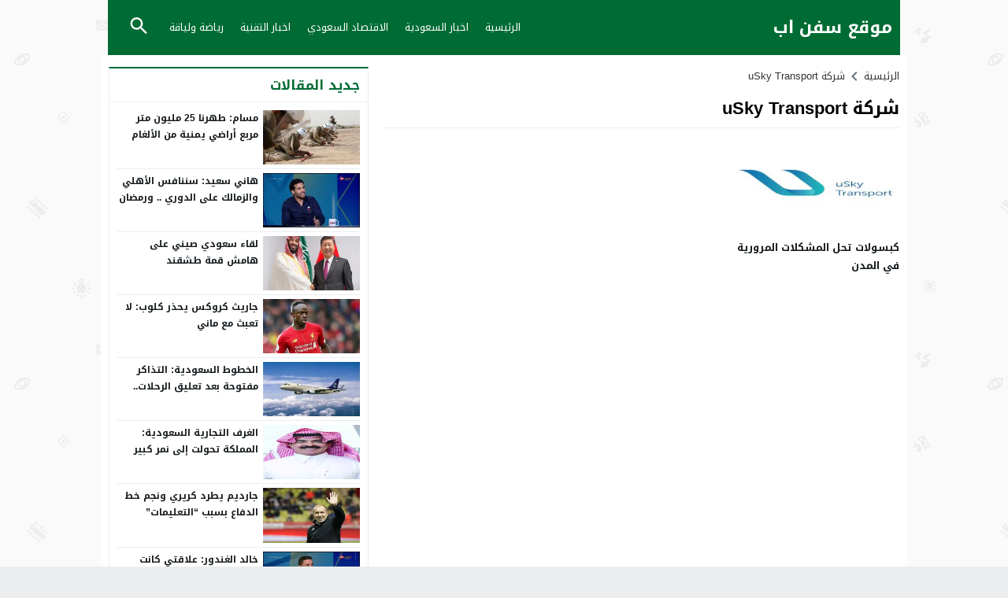

--- FILE ---
content_type: text/html; charset=UTF-8
request_url: https://7-up.net/tag/%D8%B4%D8%B1%D9%83%D8%A9-usky-transport/
body_size: 13877
content:
<!DOCTYPE html>
<html dir="rtl" lang="ar" class="w986">
<head>
<meta charset="UTF-8">
<meta name="viewport" content="width=device-width,initial-scale=1,shrink-to-fit=no"> 
<meta name="Content-Type" content="text/html; charset=utf-8"> 
<meta http-equiv="X-UA-Compatible" content="IE=edge"> 
<meta name='robots' content='index, follow, max-image-preview:large, max-snippet:-1, max-video-preview:-1'>
<link type="image/x-icon" href="https://7-up.net/wp-content/uploads/2020/12/elsaudicon.png" rel="shortcut icon"> 
<link rel='preconnect' href='https://www.google-analytics.com/' crossorigin='anonymous'>
<link rel='preconnect' href='https://www.googletagmanager.com/' crossorigin='anonymous'>

	<!-- This site is optimized with the Yoast SEO plugin v22.7 - https://yoast.com/wordpress/plugins/seo/ -->
	<title>شركة uSky Transport - موقع سفن اب</title>
	<link rel="canonical" href="https://7-up.net/tag/شركة-usky-transport/">
	<meta property="og:locale" content="ar_AR">
	<meta property="og:type" content="article">
	<meta property="og:title" content="شركة uSky Transport - موقع سفن اب">
	<meta property="og:url" content="https://7-up.net/tag/شركة-usky-transport/">
	<meta property="og:site_name" content="موقع سفن اب">
	<meta name="twitter:card" content="summary_large_image">
	<script type="application/ld+json" class="yoast-schema-graph">{"@context":"https://schema.org","@graph":[{"@type":"CollectionPage","@id":"https://7-up.net/tag/%d8%b4%d8%b1%d9%83%d8%a9-usky-transport/","url":"https://7-up.net/tag/%d8%b4%d8%b1%d9%83%d8%a9-usky-transport/","name":"شركة uSky Transport - موقع سفن اب","isPartOf":{"@id":"https://7-up.net/#website"},"primaryImageOfPage":{"@id":"https://7-up.net/tag/%d8%b4%d8%b1%d9%83%d8%a9-usky-transport/#primaryimage"},"image":{"@id":"https://7-up.net/tag/%d8%b4%d8%b1%d9%83%d8%a9-usky-transport/#primaryimage"},"thumbnailUrl":"https://7-up.net/wp-content/uploads/2021/07/a07ada_25e7e911aa414a91a42c6b920e8c3aa4_mv2.jpg","inLanguage":"ar"},{"@type":"ImageObject","inLanguage":"ar","@id":"https://7-up.net/tag/%d8%b4%d8%b1%d9%83%d8%a9-usky-transport/#primaryimage","url":"https://7-up.net/wp-content/uploads/2021/07/a07ada_25e7e911aa414a91a42c6b920e8c3aa4_mv2.jpg","contentUrl":"https://7-up.net/wp-content/uploads/2021/07/a07ada_25e7e911aa414a91a42c6b920e8c3aa4_mv2.jpg","width":907,"height":907},{"@type":"WebSite","@id":"https://7-up.net/#website","url":"https://7-up.net/","name":"موقع سفن اب","description":"موقع إخباري سعودي إلكتروني","potentialAction":[{"@type":"SearchAction","target":{"@type":"EntryPoint","urlTemplate":"https://7-up.net/?s={search_term_string}"},"query-input":"required name=search_term_string"}],"inLanguage":"ar"}]}</script>
	<!-- / Yoast SEO plugin. -->


<link rel="alternate" type="application/rss+xml" title="موقع سفن اب &laquo; الخلاصة" href="https://7-up.net/feed/">

<!-- Custom MetaTag -->
<meta name="google-site-verification" content="6AaMzGfuz3iC-zIjLNWapJj-u2QM9tih-IPZ2aN4sTQ">
<script async src="https://pagead2.googlesyndication.com/pagead/js/adsbygoogle.js?client=ca-pub-2474582744551207"
     crossorigin="anonymous"></script> 
<!-- / Custom MetaTag -->
<style id='global-styles-inline-css'>
body{--wp--preset--color--black: #000000;--wp--preset--color--cyan-bluish-gray: #abb8c3;--wp--preset--color--white: #ffffff;--wp--preset--color--pale-pink: #f78da7;--wp--preset--color--vivid-red: #cf2e2e;--wp--preset--color--luminous-vivid-orange: #ff6900;--wp--preset--color--luminous-vivid-amber: #fcb900;--wp--preset--color--light-green-cyan: #7bdcb5;--wp--preset--color--vivid-green-cyan: #00d084;--wp--preset--color--pale-cyan-blue: #8ed1fc;--wp--preset--color--vivid-cyan-blue: #0693e3;--wp--preset--color--vivid-purple: #9b51e0;--wp--preset--gradient--vivid-cyan-blue-to-vivid-purple: linear-gradient(135deg,rgba(6,147,227,1) 0%,rgb(155,81,224) 100%);--wp--preset--gradient--light-green-cyan-to-vivid-green-cyan: linear-gradient(135deg,rgb(122,220,180) 0%,rgb(0,208,130) 100%);--wp--preset--gradient--luminous-vivid-amber-to-luminous-vivid-orange: linear-gradient(135deg,rgba(252,185,0,1) 0%,rgba(255,105,0,1) 100%);--wp--preset--gradient--luminous-vivid-orange-to-vivid-red: linear-gradient(135deg,rgba(255,105,0,1) 0%,rgb(207,46,46) 100%);--wp--preset--gradient--very-light-gray-to-cyan-bluish-gray: linear-gradient(135deg,rgb(238,238,238) 0%,rgb(169,184,195) 100%);--wp--preset--gradient--cool-to-warm-spectrum: linear-gradient(135deg,rgb(74,234,220) 0%,rgb(151,120,209) 20%,rgb(207,42,186) 40%,rgb(238,44,130) 60%,rgb(251,105,98) 80%,rgb(254,248,76) 100%);--wp--preset--gradient--blush-light-purple: linear-gradient(135deg,rgb(255,206,236) 0%,rgb(152,150,240) 100%);--wp--preset--gradient--blush-bordeaux: linear-gradient(135deg,rgb(254,205,165) 0%,rgb(254,45,45) 50%,rgb(107,0,62) 100%);--wp--preset--gradient--luminous-dusk: linear-gradient(135deg,rgb(255,203,112) 0%,rgb(199,81,192) 50%,rgb(65,88,208) 100%);--wp--preset--gradient--pale-ocean: linear-gradient(135deg,rgb(255,245,203) 0%,rgb(182,227,212) 50%,rgb(51,167,181) 100%);--wp--preset--gradient--electric-grass: linear-gradient(135deg,rgb(202,248,128) 0%,rgb(113,206,126) 100%);--wp--preset--gradient--midnight: linear-gradient(135deg,rgb(2,3,129) 0%,rgb(40,116,252) 100%);--wp--preset--font-size--small: 13px;--wp--preset--font-size--medium: 20px;--wp--preset--font-size--large: 36px;--wp--preset--font-size--x-large: 42px;--wp--preset--spacing--20: 0.44rem;--wp--preset--spacing--30: 0.67rem;--wp--preset--spacing--40: 1rem;--wp--preset--spacing--50: 1.5rem;--wp--preset--spacing--60: 2.25rem;--wp--preset--spacing--70: 3.38rem;--wp--preset--spacing--80: 5.06rem;--wp--preset--shadow--natural: 6px 6px 9px rgba(0, 0, 0, 0.2);--wp--preset--shadow--deep: 12px 12px 50px rgba(0, 0, 0, 0.4);--wp--preset--shadow--sharp: 6px 6px 0px rgba(0, 0, 0, 0.2);--wp--preset--shadow--outlined: 6px 6px 0px -3px rgba(255, 255, 255, 1), 6px 6px rgba(0, 0, 0, 1);--wp--preset--shadow--crisp: 6px 6px 0px rgba(0, 0, 0, 1);}:where(.is-layout-flex){gap: 0.5em;}:where(.is-layout-grid){gap: 0.5em;}body .is-layout-flex{display: flex;}body .is-layout-flex{flex-wrap: wrap;align-items: center;}body .is-layout-flex > *{margin: 0;}body .is-layout-grid{display: grid;}body .is-layout-grid > *{margin: 0;}:where(.wp-block-columns.is-layout-flex){gap: 2em;}:where(.wp-block-columns.is-layout-grid){gap: 2em;}:where(.wp-block-post-template.is-layout-flex){gap: 1.25em;}:where(.wp-block-post-template.is-layout-grid){gap: 1.25em;}.has-black-color{color: var(--wp--preset--color--black) !important;}.has-cyan-bluish-gray-color{color: var(--wp--preset--color--cyan-bluish-gray) !important;}.has-white-color{color: var(--wp--preset--color--white) !important;}.has-pale-pink-color{color: var(--wp--preset--color--pale-pink) !important;}.has-vivid-red-color{color: var(--wp--preset--color--vivid-red) !important;}.has-luminous-vivid-orange-color{color: var(--wp--preset--color--luminous-vivid-orange) !important;}.has-luminous-vivid-amber-color{color: var(--wp--preset--color--luminous-vivid-amber) !important;}.has-light-green-cyan-color{color: var(--wp--preset--color--light-green-cyan) !important;}.has-vivid-green-cyan-color{color: var(--wp--preset--color--vivid-green-cyan) !important;}.has-pale-cyan-blue-color{color: var(--wp--preset--color--pale-cyan-blue) !important;}.has-vivid-cyan-blue-color{color: var(--wp--preset--color--vivid-cyan-blue) !important;}.has-vivid-purple-color{color: var(--wp--preset--color--vivid-purple) !important;}.has-black-background-color{background-color: var(--wp--preset--color--black) !important;}.has-cyan-bluish-gray-background-color{background-color: var(--wp--preset--color--cyan-bluish-gray) !important;}.has-white-background-color{background-color: var(--wp--preset--color--white) !important;}.has-pale-pink-background-color{background-color: var(--wp--preset--color--pale-pink) !important;}.has-vivid-red-background-color{background-color: var(--wp--preset--color--vivid-red) !important;}.has-luminous-vivid-orange-background-color{background-color: var(--wp--preset--color--luminous-vivid-orange) !important;}.has-luminous-vivid-amber-background-color{background-color: var(--wp--preset--color--luminous-vivid-amber) !important;}.has-light-green-cyan-background-color{background-color: var(--wp--preset--color--light-green-cyan) !important;}.has-vivid-green-cyan-background-color{background-color: var(--wp--preset--color--vivid-green-cyan) !important;}.has-pale-cyan-blue-background-color{background-color: var(--wp--preset--color--pale-cyan-blue) !important;}.has-vivid-cyan-blue-background-color{background-color: var(--wp--preset--color--vivid-cyan-blue) !important;}.has-vivid-purple-background-color{background-color: var(--wp--preset--color--vivid-purple) !important;}.has-black-border-color{border-color: var(--wp--preset--color--black) !important;}.has-cyan-bluish-gray-border-color{border-color: var(--wp--preset--color--cyan-bluish-gray) !important;}.has-white-border-color{border-color: var(--wp--preset--color--white) !important;}.has-pale-pink-border-color{border-color: var(--wp--preset--color--pale-pink) !important;}.has-vivid-red-border-color{border-color: var(--wp--preset--color--vivid-red) !important;}.has-luminous-vivid-orange-border-color{border-color: var(--wp--preset--color--luminous-vivid-orange) !important;}.has-luminous-vivid-amber-border-color{border-color: var(--wp--preset--color--luminous-vivid-amber) !important;}.has-light-green-cyan-border-color{border-color: var(--wp--preset--color--light-green-cyan) !important;}.has-vivid-green-cyan-border-color{border-color: var(--wp--preset--color--vivid-green-cyan) !important;}.has-pale-cyan-blue-border-color{border-color: var(--wp--preset--color--pale-cyan-blue) !important;}.has-vivid-cyan-blue-border-color{border-color: var(--wp--preset--color--vivid-cyan-blue) !important;}.has-vivid-purple-border-color{border-color: var(--wp--preset--color--vivid-purple) !important;}.has-vivid-cyan-blue-to-vivid-purple-gradient-background{background: var(--wp--preset--gradient--vivid-cyan-blue-to-vivid-purple) !important;}.has-light-green-cyan-to-vivid-green-cyan-gradient-background{background: var(--wp--preset--gradient--light-green-cyan-to-vivid-green-cyan) !important;}.has-luminous-vivid-amber-to-luminous-vivid-orange-gradient-background{background: var(--wp--preset--gradient--luminous-vivid-amber-to-luminous-vivid-orange) !important;}.has-luminous-vivid-orange-to-vivid-red-gradient-background{background: var(--wp--preset--gradient--luminous-vivid-orange-to-vivid-red) !important;}.has-very-light-gray-to-cyan-bluish-gray-gradient-background{background: var(--wp--preset--gradient--very-light-gray-to-cyan-bluish-gray) !important;}.has-cool-to-warm-spectrum-gradient-background{background: var(--wp--preset--gradient--cool-to-warm-spectrum) !important;}.has-blush-light-purple-gradient-background{background: var(--wp--preset--gradient--blush-light-purple) !important;}.has-blush-bordeaux-gradient-background{background: var(--wp--preset--gradient--blush-bordeaux) !important;}.has-luminous-dusk-gradient-background{background: var(--wp--preset--gradient--luminous-dusk) !important;}.has-pale-ocean-gradient-background{background: var(--wp--preset--gradient--pale-ocean) !important;}.has-electric-grass-gradient-background{background: var(--wp--preset--gradient--electric-grass) !important;}.has-midnight-gradient-background{background: var(--wp--preset--gradient--midnight) !important;}.has-small-font-size{font-size: var(--wp--preset--font-size--small) !important;}.has-medium-font-size{font-size: var(--wp--preset--font-size--medium) !important;}.has-large-font-size{font-size: var(--wp--preset--font-size--large) !important;}.has-x-large-font-size{font-size: var(--wp--preset--font-size--x-large) !important;}
.wp-block-navigation a:where(:not(.wp-element-button)){color: inherit;}
:where(.wp-block-post-template.is-layout-flex){gap: 1.25em;}:where(.wp-block-post-template.is-layout-grid){gap: 1.25em;}
:where(.wp-block-columns.is-layout-flex){gap: 2em;}:where(.wp-block-columns.is-layout-grid){gap: 2em;}
.wp-block-pullquote{font-size: 1.5em;line-height: 1.6;}
</style>
<link rel='stylesheet' id='style-css' href='https://7-up.net/wp-content/themes/lightmag/style.css' media='all'>
<link rel='stylesheet' id='menu-css' href='https://7-up.net/wp-content/themes/lightmag/assets/css/elements/header/basic-nojs.css' media='all'>
<link rel='stylesheet' id='archive-css' href='https://7-up.net/wp-content/themes/lightmag/assets/css/elements/archive.css' media='all'>
<link rel='stylesheet' id='widgets-mw-css' href='https://7-up.net/wp-content/themes/lightmag/assets/css/elements/widgets-mw.css' media='all'>
<link rel='stylesheet' id='widgets-wp-css' href='https://7-up.net/wp-content/themes/lightmag/assets/css/elements/widgets-wp.css' media='all'>
<link rel='stylesheet' id='footer-css' href='https://7-up.net/wp-content/themes/lightmag/assets/css/elements/footer.css' media='all'>
<link rel='stylesheet' id='typo-css' href='https://7-up.net/wp-content/themes/lightmag/assets/css/fonts/rtl/droid.css' media='all'>
<link rel='preload' as='style' onload="this.onload=null;this.rel='stylesheet'" href='https://fonts.googleapis.com/css?family=Droid+Arabic+Kufi:400%2C700&#038;subset=latin&#038;display=swap' crossorigin='anonymous'>
<noscript><link rel="stylesheet" href="https://fonts.googleapis.com/css?family=Droid+Arabic+Kufi:400%2C700&#038;subset=latin&#038;display=swap" media="all"></noscript><script src="https://7-up.net/wp-content/themes/lightmag/assets/js/jquery.min.js" id="jquery-js"></script>
<style>
			.skin8-background{background-color:#006c34}
			.skin8-border{border-bottom:2px solid #006c34}
			.skin8-border-top{border-top:2px solid #006c34}
			.skin8-color{color:#006c34}
			.skin8-color svg{fill:#006c34}
			.skin8-color a{color:#006c34!important;}
			.skin8-hover a:hover{color:#006c34!important}</style><style>
			a{color:#161B1E}
			a:hover{color:#006c34}
			.dark a{color:#fff}
			.dark a:hover{color:}
			/*
			 * Blog
			*/
			.recent .ps1 .category a,
			.recent .ps2 .category a,
			.recent .ps3 .category a,
			.recent .ps5 .category a,
			.recent .ps6 .category a,
			.recent .ps1 .category a:hover,
			.recent .ps2 .category a:hover,
			.recent .ps3 .category a:hover,
			.recent .ps5 .category a:hover,
			.recent .ps6 .category a:hover{
				color:#006c34;
			}
			.dark .recent .ps1 .category a,
			.dark .recent .ps2 .category a,
			.dark .recent .ps3 .category a,
			.dark .recent .ps5 .category a,
			.dark .recent .ps6 .category a,
			.dark .recent .ps1 .category a:hover,
			.dark .recent .ps2 .category a:hover,
			.dark .recent .ps3 .category a:hover,
			.dark .recent .ps5 .category a:hover,
			.dark .recent .ps6 .category a:hover {
				color:
			}
			/*
			 * Content Element
			*/
			.el-content a:not(.btn):not(.wp-block-file__button),
			.el-content a:hover:not(.btn):not(.wp-block-file__button),
			.tags a,
			.post-source a,
			.post-source,
			.post-source span,
			.comment-meta h3.comment-author a,
			.comment-subscription-form .subscribe-label{color:#006c34}
			.dark .el-content a:not(.btn):not(.wp-block-file__button),
			.dark .el-content a:hover:not(.btn):not(.wp-block-file__button),
			.dark .tags a,
			.dark .post-source a,
			.dark .post-source,
			.dark .post-source span,
			.dark .comment-meta h3.comment-author a,
			.dark .comment-subscription-form .subscribe-label{color:}.dark .wiki-cat-s1 ul li a:hover{color:!important}.search-form input.search-submit{
					background-color:#006c34;
					color:#fff;
				}.tagcloud a:hover {
					background-color:#006c34;
					border:1px solid #006c34;
					color:#fff
				}.menu-blog a{color:#fff}
				.wiki-header .menu-blog a {color:#222}
				.dark .wiki-header .menu-blog a {color:#fff}
				.menu-blog li.current_page_item,
				.menu-blog li.current-menu-item,
				.menu-blog li.current-post-ancestor,
				.menu-blog li.current-post-ancestor a:focus,
				.menu-blog li.current-post-ancestor a:active,
				.menu-blog li.sfHover a:focus,
				.menu-blog li:hover,
				.menu-blog li a:focus,
				.menu-blog li a:hover,
				.menu-blog li a:active{background-color:#005e3d;color:#fff}
				.menu-blog li li a,
				.menu-blog li li li a{color:#111}
				.menu-blog li li li:hover,
				.menu-blog li li li a:focus,
				.menu-blog li li li a:hover,
				.menu-blog li li li a:active,
				.menu-blog li li:hover,
				.menu-blog li li a:focus,
				.menu-blog li li a:hover,
				.menu-blog li li a:active{background-color:#f8f8f8!important;color:#111}
				.menu-blog li.sfHover.menu-item-has-children a,
				.menu-blog li.sfHover.menu-item-has-children,
				.menu-blog li li,
				.menu-blog li li li{background-color:#fff;color:#111}
				.dark .menu-blog li li li:hover,
				.dark .menu-blog li li li a:focus,
				.dark .menu-blog li li li a:hover,
				.dark .menu-blog li li li a:active,
				.dark .menu-blog li li:hover,
				.dark .menu-blog li li a:focus,
				.dark .menu-blog li li a:hover,
				.dark .menu-blog li li a:active{background-color:#1d2327!important;color:#fff}
				.dark .menu-blog li.sfHover.menu-item-has-children a,
				.dark .menu-blog li.sfHover.menu-item-has-children,
				.dark .menu-blog li li,
				.dark .menu-blog li li li{background-color:#161B1E;color:#fff}</style><style>.recentcomments a{display:inline !important;padding:0 !important;margin:0 !important;}</style><style>body{background-image:url("https://7-up.net/wp-content/themes/lightmag/assets/images/pattren/pattren8.png");background-color:#ebedef;background-repeat:repeat;background-position:0 0;}</style><style>.logo-margin{margin-top:10px;margin-bottom:10px}</style>	<style>
					.menu-category li.menu-item-home a,
		.menu-category li.menu-item-home a:hover{background-image:url("data:image/svg+xml,%3Csvg fill='%23ffffff' xmlns='http://www.w3.org/2000/svg' viewBox='0 0 26 26' width='24px' height='24px'%3E%3Cpath d='M 20 2.03125 C 19.449219 2.03125 19 2.480469 19 3.03125 L 19 7.8125 L 13.71875 2.53125 C 13.328125 2.140625 12.671875 2.140625 12.28125 2.53125 L 0.5625 14.28125 C 0.171875 14.671875 0.171875 15.296875 0.5625 15.6875 C 0.953125 16.078125 1.578125 16.078125 1.96875 15.6875 L 13 4.65625 L 24.0625 15.71875 C 24.257813 15.914063 24.523438 16.03125 24.78125 16.03125 C 25.039063 16.03125 25.273438 15.914063 25.46875 15.71875 C 25.859375 15.328125 25.859375 14.703125 25.46875 14.3125 L 22 10.84375 L 22 3.03125 C 22 2.480469 21.550781 2.03125 21 2.03125 Z M 13 6.5 L 2 17.5 L 2 23 C 2 24.65625 3.34375 26 5 26 L 21 26 C 22.65625 26 24 24.65625 24 23 L 24 17.5 Z M 11 16 L 15 16 C 15.550781 16 16 16.449219 16 17 L 16 23 C 16 23.550781 15.550781 24 15 24 L 11 24 C 10.449219 24 10 23.550781 10 23 L 10 17 C 10 16.449219 10.449219 16 11 16 Z'/%3E%3C/svg%3E")}
				
		
		.mega-category2,
	.menu-category2{border-top:1px solid #e9edf0;border-bottom:1px solid #e9edf0}
	.dark .mega-category2,
	.dark .menu-category2{border-color:#272F34}
		
		</style>
		<style>
				@media only screen and (max-width:986px){
			body{background:#fff!important}
			body.dark{background-color:#161B1E!important;color:#fff}
			.content-width,
			.content-width-full{padding:0 10px}
		}
			</style>
		<style>
	.dark .form-control{background-color:#161B1E;border:2px solid #384046;color:#fff}
	.dark .form-control::placeholder{color:#ccc}
	.dark hr {border-top:1px solid #2c3332}
	.dark .scrolltop{background-color:#f5f8f9!important}
	.dark .scrolltop svg{fill:#384046 !important}
	.widget-wrapper ul.tab_nav {background-color:#eee}
		.btn-color,
	.wpcf7-submit{
		color:#fff!important;
		border-color:#006c34!important;
		background-color:#006c34!important
	}
	.btn-color:hover,
	.btn-color:focus,
	.btn-color.focus,
	.btn-color:active,
	.btn-color.active,
	.wpcf7-submit:hover,
	.wpcf7-submit:focus,
	.wpcf7-submit.focus,
	.wpcf7-submit:active,
	.wpcf7-submit.active{
		color:#fff!important;
		border-color:#006c34!important;
		background-color:#006c34!important;
	}
			@keyframes slide-out {
			0% { transform: translateX(0%); }
			100% { transform: translateX(100%); }
		}
		@-webkit-keyframes slide-out {
			0% { -webkit-transform: translateX(0%); }
			100% { -webkit-transform: translateX(100%); }
		}
				body {
			overflow-x:hidden;
		}
			</style>
		<style>
	.mejs-controls{direction:ltr}
	.wp-playlist-light{width:100%;display:inline-block}
	.mejs-container .mejs-controls .mejs-horizontal-volume-slider .mejs-horizontal-volume-current,
	.mejs-container .mejs-controls .mejs-time-rail .mejs-time-current {background:#006c34}
	.mejs-container .mejs-controls .mejs-time-rail .mejs-time-loaded {background-color:rgba(0,108,52,0.075)}
	.wp-playlist-light .wp-playlist-playing {border-bottom-color:#006c34}
	.mejs-container .mejs-button > button{background-image:url("data:image/svg+xml,%3Csvg xmlns='http://www.w3.org/2000/svg' width='400' height='120' viewBox='0 0 400 120'%3E%3Cstyle%3E.st0%7Bfill:%23888888;width:16px;height:16px%7D .st1%7Bfill:none;stroke:%23888888;stroke-width:1.5;stroke-linecap:round;%7D .st2%7Bfill:none;stroke:%23888888;stroke-width:2;stroke-linecap:round;%7D .st3%7Bfill:none;stroke:%23888888;%7D .st4%7Bfill:%23231F20;%7D .st5%7Bopacity:0.75;fill:none;stroke:%23888888;stroke-width:5;enable-background:new;%7D .st6%7Bfill:none;stroke:%23888888;stroke-width:5;%7D .st7%7Bopacity:0.4;fill:%23888888;enable-background:new;%7D .st8%7Bopacity:0.6;fill:%23888888;enable-background:new;%7D .st9%7Bopacity:0.8;fill:%23888888;enable-background:new;%7D .st10%7Bopacity:0.9;fill:%23888888;enable-background:new;%7D .st11%7Bopacity:0.3;fill:%23888888;enable-background:new;%7D .st12%7Bopacity:0.5;fill:%23888888;enable-background:new;%7D .st13%7Bopacity:0.7;fill:%23888888;enable-background:new;%7D%3C/style%3E%3Cpath class='st0' d='M16.5 8.5c.3.1.4.5.2.8-.1.1-.1.2-.2.2l-11.4 7c-.5.3-.8.1-.8-.5V2c0-.5.4-.8.8-.5l11.4 7z'/%3E%3Cpath class='st0' d='M24 1h2.2c.6 0 1 .4 1 1v14c0 .6-.4 1-1 1H24c-.6 0-1-.4-1-1V2c0-.5.4-1 1-1zm9.8 0H36c.6 0 1 .4 1 1v14c0 .6-.4 1-1 1h-2.2c-.6 0-1-.4-1-1V2c0-.5.4-1 1-1z'/%3E%3Cpath class='st0' d='M81 1.4c0-.6.4-1 1-1h5.4c.6 0 .7.3.3.7l-6 6c-.4.4-.7.3-.7-.3V1.4zm0 15.8c0 .6.4 1 1 1h5.4c.6 0 .7-.3.3-.7l-6-6c-.4-.4-.7-.3-.7.3v5.4zM98.8 1.4c0-.6-.4-1-1-1h-5.4c-.6 0-.7.3-.3.7l6 6c.4.4.7.3.7-.3V1.4zm0 15.8c0 .6-.4 1-1 1h-5.4c-.6 0-.7-.3-.3-.7l6-6c.4-.4.7-.3.7.3v5.4z'/%3E%3Cpath class='st0' d='M112.7 5c0 .6.4 1 1 1h4.1c.6 0 .7-.3.3-.7L113.4.6c-.4-.4-.7-.3-.7.3V5zm-7.1 1c.6 0 1-.4 1-1V.9c0-.6-.3-.7-.7-.3l-4.7 4.7c-.4.4-.3.7.3.7h4.1zm1 7.1c0-.6-.4-1-1-1h-4.1c-.6 0-.7.3-.3.7l4.7 4.7c.4.4.7.3.7-.3v-4.1zm7.1-1c-.6 0-1 .4-1 1v4.1c0 .5.3.7.7.3l4.7-4.7c.4-.4.3-.7-.3-.7h-4.1z'/%3E%3Cpath class='st0' d='M67 5.8c-.5.4-1.2.6-1.8.6H62c-.6 0-1 .4-1 1v5.7c0 .6.4 1 1 1h4.2c.3.2.5.4.8.6l3.5 2.6c.4.3.8.1.8-.4V3.5c0-.5-.4-.7-.8-.4L67 5.8z'/%3E%3Cpath class='st1' d='M73.9 2.5s3.9-.8 3.9 7.7-3.9 7.8-3.9 7.8'/%3E%3Cpath class='st1' d='M72.6 6.4s2.6-.4 2.6 3.8-2.6 3.9-2.6 3.9'/%3E%3Cpath class='st0' d='M47 5.8c-.5.4-1.2.6-1.8.6H42c-.6 0-1 .4-1 1v5.7c0 .6.4 1 1 1h4.2c.3.2.5.4.8.6l3.5 2.6c.4.3.8.1.8-.4V3.5c0-.5-.4-.7-.8-.4L47 5.8z'/%3E%3Cpath class='st2' d='M52.8 7l5.4 5.4m-5.4 0L58.2 7'/%3E%3Cpath class='st3' d='M128.7 8.6c-6.2-4.2-6.5 7.8 0 3.9m6.5-3.9c-6.2-4.2-6.5 7.8 0 3.9'/%3E%3Cpath class='st0' d='M122.2 3.4h15.7v13.1h-15.7V3.4zM120.8 2v15.7h18.3V2h-18.3z'/%3E%3Cpath class='st0' d='M143.2 3h14c1.1 0 2 .9 2 2v10c0 1.1-.9 2-2 2h-14c-1.1 0-2-.9-2-2V5c0-1.1.9-2 2-2z'/%3E%3Cpath class='st4' d='M146.4 13.8c-.8 0-1.6-.4-2.1-1-1.1-1.4-1-3.4.1-4.8.5-.6 2-1.7 4.6.2l-.6.8c-1.4-1-2.6-1.1-3.3-.3-.8 1-.8 2.4-.1 3.5.7.9 1.9.8 3.4-.1l.5.9c-.7.5-1.6.7-2.5.8zm7.5 0c-.8 0-1.6-.4-2.1-1-1.1-1.4-1-3.4.1-4.8.5-.6 2-1.7 4.6.2l-.5.8c-1.4-1-2.6-1.1-3.3-.3-.8 1-.8 2.4-.1 3.5.7.9 1.9.8 3.4-.1l.5.9c-.8.5-1.7.7-2.6.8z'/%3E%3Cpath class='st0' d='M60.3 77c.6.2.8.8.6 1.4-.1.3-.3.5-.6.6L30 96.5c-1 .6-1.7.1-1.7-1v-35c0-1.1.8-1.5 1.7-1L60.3 77z'/%3E%3Cpath class='st5' d='M2.5 79c0-20.7 16.8-37.5 37.5-37.5S77.5 58.3 77.5 79 60.7 116.5 40 116.5 2.5 99.7 2.5 79z'/%3E%3Cpath class='st0' d='M140.3 77c.6.2.8.8.6 1.4-.1.3-.3.5-.6.6L110 96.5c-1 .6-1.7.1-1.7-1v-35c0-1.1.8-1.5 1.7-1L140.3 77z'/%3E%3Cpath class='st6' d='M82.5 79c0-20.7 16.8-37.5 37.5-37.5s37.5 16.8 37.5 37.5-16.8 37.5-37.5 37.5S82.5 99.7 82.5 79z'/%3E%3Ccircle class='st0' cx='201.9' cy='47.1' r='8.1'/%3E%3Ccircle class='st7' cx='233.9' cy='79' r='5'/%3E%3Ccircle class='st8' cx='201.9' cy='110.9' r='6'/%3E%3Ccircle class='st9' cx='170.1' cy='79' r='7'/%3E%3Ccircle class='st10' cx='178.2' cy='56.3' r='7.5'/%3E%3Ccircle class='st11' cx='226.3' cy='56.1' r='4.5'/%3E%3Ccircle class='st12' cx='225.8' cy='102.8' r='5.5'/%3E%3Ccircle class='st13' cx='178.2' cy='102.8' r='6.5'/%3E%3Cpath class='st0' d='M178 9.4c0 .4-.4.7-.9.7-.1 0-.2 0-.2-.1L172 8.2c-.5-.2-.6-.6-.1-.8l6.2-3.6c.5-.3.8-.1.7.5l-.8 5.1z'/%3E%3Cpath class='st0' d='M169.4 15.9c-1 0-2-.2-2.9-.7-2-1-3.2-3-3.2-5.2.1-3.4 2.9-6 6.3-6 2.5.1 4.8 1.7 5.6 4.1l.1-.1 2.1 1.1c-.6-4.4-4.7-7.5-9.1-6.9-3.9.6-6.9 3.9-7 7.9 0 2.9 1.7 5.6 4.3 7 1.2.6 2.5.9 3.8 1 2.6 0 5-1.2 6.6-3.3l-1.8-.9c-1.2 1.2-3 2-4.8 2z'/%3E%3Cpath class='st0' d='M183.4 3.2c.8 0 1.5.7 1.5 1.5s-.7 1.5-1.5 1.5-1.5-.7-1.5-1.5c0-.9.7-1.5 1.5-1.5zm5.1 0h8.5c.9 0 1.5.7 1.5 1.5s-.7 1.5-1.5 1.5h-8.5c-.9 0-1.5-.7-1.5-1.5-.1-.9.6-1.5 1.5-1.5zm-5.1 5c.8 0 1.5.7 1.5 1.5s-.7 1.5-1.5 1.5-1.5-.7-1.5-1.5c0-.9.7-1.5 1.5-1.5zm5.1 0h8.5c.9 0 1.5.7 1.5 1.5s-.7 1.5-1.5 1.5h-8.5c-.9 0-1.5-.7-1.5-1.5-.1-.9.6-1.5 1.5-1.5zm-5.1 5c.8 0 1.5.7 1.5 1.5s-.7 1.5-1.5 1.5-1.5-.7-1.5-1.5c0-.9.7-1.5 1.5-1.5zm5.1 0h8.5c.9 0 1.5.7 1.5 1.5s-.7 1.5-1.5 1.5h-8.5c-.9 0-1.5-.7-1.5-1.5-.1-.9.6-1.5 1.5-1.5z'/%3E%3C/svg%3E");}
	</style>
	<style></style><style>	.post-load a,
	.infinitereadmore{background-color:#006c34;}
	.post-load a:hover,
	.infinitereadmore:hover{background-color:rgba(0,108,52,0.9);}
	.pagination span.current,
	.page-numbers li span.current{border:2px solid rgba(0,108,52,0.8) !important;color:#006c34 !important}
	.pagination a:hover{border:2px solid #006c34 !important;color:#006c34 !important}
	.dark .page-numbers li span.current,
	.dark .pagination span.current{border-color:#eee!important;color:#eee!important}
	.dark .pagination a:hover{border-color:#eee!important;color:#eee!important}
	</style>	<style>
				.widget-head-style4{border-bottom:1px solid #ebedef;border-right:1px solid #ebedef;border-left:1px solid #ebedef;}
		.widget-head-style4 .w-heading{text-indent:10px}
		.widget-body{padding:10px;border-right:1px solid #ebedef;border-left:1px solid #ebedef;border-bottom:1px solid #ebedef}
		.widget-content{padding:10px;border-right:1px solid #ebedef;border-left:1px solid #ebedef;border-bottom:1px solid #ebedef}
		.dark .widget-head-style4{border-color:#2A3238}
		.dark .widget-body{border-color:#2A3238}
		.dark .widget-content{border-color:#2A3238}
			</style>
		<style>
						.header-blog {max-width:1006px;margin:0 auto}
						
				.header-bg-colored .today{text-indent:10px}
				
		.header-bg-colored .topnav-wrap{background-color:#006c34}
		.header-bg-colored .brand-wrap{background-color:}
		
			</style>
			<!-- Global site tag (gtag.js) - Google Analytics -->
		<script async data-cfasync="false" src="https://www.googletagmanager.com/gtag/js?id=UA-47478812-1"></script>
		<script>
		  window.dataLayer = window.dataLayer || [];
		  function gtag(){dataLayer.push(arguments);}
		  gtag('js', new Date());
		  gtag('config', 'UA-47478812-1');
		  		</script>
		<!-- // Global site tag (gtag.js) - Google Analytics -->
		</head>
<body class="rtl archive tag tag--usky-transport tag-587 wp-embed-responsive container-color ed-tinymce  typo-droid header-bg-regular">
	
	<div id="panel">

			<div class="header-blog skin8-background"><div class="header-blog-wrap"><div class="header-blog-flex"><button class="btn-mobile-ht menu-toggle mobile-menu-toggle btn-nav-menu" aria-label="Toggle Navigation"><svg viewBox="0 0 24 24"><path d="M3,6H21V8H3V6M3,11H21V13H3V11M3,16H21V18H3V16Z"></path></svg></button><a class="header-text nav-logo" href="https://7-up.net/">
						موقع سفن اب											</a><button class="btn-mobile-ht mobile-menu-toggle btn-nav-search bsd" aria-label="Toggle Saerch"><svg viewBox="0 0 24 24"><path d="M9.5,3A6.5,6.5 0 0,1 16,9.5C16,11.11 15.41,12.59 14.44,13.73L14.71,14H15.5L20.5,19L19,20.5L14,15.5V14.71L13.73,14.44C12.59,15.41 11.11,16 9.5,16A6.5,6.5 0 0,1 3,9.5A6.5,6.5 0 0,1 9.5,3M9.5,5C7,5 5,7 5,9.5C5,12 7,14 9.5,14C12,14 14,12 14,9.5C14,7 12,5 9.5,5Z"></path></svg></button><button class="btn-mobile-ht menu-toggle mobile-menu-toggle btn-nav-search bsm" aria-label="Toggle Navigation"><svg viewBox="0 0 24 24"><path d="M9.5,3A6.5,6.5 0 0,1 16,9.5C16,11.11 15.41,12.59 14.44,13.73L14.71,14H15.5L20.5,19L19,20.5L14,15.5V14.71L13.73,14.44C12.59,15.41 11.11,16 9.5,16A6.5,6.5 0 0,1 3,9.5A6.5,6.5 0 0,1 9.5,3M9.5,5C7,5 5,7 5,9.5C5,12 7,14 9.5,14C12,14 14,12 14,9.5C14,7 12,5 9.5,5Z"></path></svg></button><div class="nav-desktop"><ul id="menu-blog" class="menu-blog"><li id="menu-item-5" class="menu-item menu-item-type-custom menu-item-object-custom menu-item-home menu-item-5"><a title="الرئيسية" href="https://7-up.net/">الرئيسية</a></li><li id="menu-item-6" class="menu-item menu-item-type-taxonomy menu-item-object-category menu-item-6"><a title="اخبار السعودية" href="https://7-up.net/ksa/">اخبار السعودية</a></li><li id="menu-item-7" class="menu-item menu-item-type-taxonomy menu-item-object-category menu-item-7"><a title="الاقتصاد السعودي" href="https://7-up.net/economy/">الاقتصاد السعودي</a></li><li id="menu-item-207" class="menu-item menu-item-type-taxonomy menu-item-object-category menu-item-207"><a title="اخبار التقنية" href="https://7-up.net/tech/">اخبار التقنية</a></li><li id="menu-item-8" class="menu-item menu-item-type-taxonomy menu-item-object-category menu-item-8"><a title="رياضة ولياقة" href="https://7-up.net/sports/">رياضة ولياقة</a></li></ul></div><div class="search-menu-wrap"><form method="get" action="https://7-up.net/"><input type="text" name="s" class="stext" value="" aria-label="بحث..." placeholder="بحث..."><button type="submit" class="button"></button></form></div><script>
				jQuery(document).ready(function($) {
					$(".search-menu-wrap").hide();
					$(function() {
						$(".search-menu-wrap").hide().click(function(e) {
							e.stopPropagation()
						});
						$(".bsd").click(function(e) {
							$(".search-menu-wrap").show();
							e.stopPropagation()
						});
						$(document).click(function() {
							$(".search-menu-wrap").fadeOut()
						})
					})
				});
				</script></div></div></div>
	<div class="container container-white"><div id="header" class="naa clearfix"></div></div>		
		<!-- Container -->
		<div class="container container-white">
			
			
			<div class="naa clearfix">
							</div>

			<div id="main" class="main-grid-css">
	
		
	<div id="content">

		<div class="post-713 post type-post status-publish format-standard has-post-thumbnail category-tech tag-usky-transport tag-240 tag--usky-transport tag-590 tag-589 clearfix archive-typography content-width">
		
				
		<ol class="breadcrumbs" itemscope itemtype='http://schema.org/BreadcrumbList'><li itemprop="itemListElement" itemscope itemtype="http://schema.org/ListItem" class="trail-item trail-begin"><a href="https://7-up.net/" rel="home" itemprop="item"><span itemprop='name'>الرئيسية</span></a><meta itemprop="position" content="1"></li><li class="separator"><svg viewBox="0 0 24 24" style="width:24px;height:24px;"><path d="M15.41,16.58L10.83,12L15.41,7.41L14,6L8,12L14,18L15.41,16.58Z"/></svg></li><li >شركة uSky Transport</li></ol><h1 class="title">شركة uSky Transport</h1><ul class="content-category"><li class="sixth"><div class="thumbnail"><a href="https://7-up.net/tech/%d9%83%d8%a8%d8%b3%d9%88%d9%84%d8%a7%d8%aa-%d8%aa%d8%ad%d9%84-%d8%a7%d9%84%d9%85%d8%b4%d9%83%d9%84%d8%a7%d8%aa-%d8%a7%d9%84%d9%85%d8%b1%d9%88%d8%b1%d9%8a%d8%a9-%d9%81%d9%8a-%d8%a7%d9%84%d9%85%d8%af/"><picture><source srcset="data:image/svg+xml,%3Csvg%20xmlns=%22http://www.w3.org/2000/svg%22%20viewBox=%220%200%20%20%22%3E%3C/svg%3E" data-srcset="/wp-content/uploads/cache/a07ada_25e7e911aa414a91a42c6b920e8c3aa4_mv2-70rp5nim5bbattv2753meipqeszz6gfhv0q63zxj0kb.jpg" media="(min-width:987px)"><source srcset="data:image/svg+xml,%3Csvg%20xmlns=%22http://www.w3.org/2000/svg%22%20viewBox=%220%200%20%20%22%3E%3C/svg%3E" data-srcset="/wp-content/uploads/cache/a07ada_25e7e911aa414a91a42c6b920e8c3aa4_mv2-70rp5nim5bbattv2753meipqeszz6gfhv0q63zxj0kb.jpg" media="(min-width:768px)"><source srcset="data:image/svg+xml,%3Csvg%20xmlns=%22http://www.w3.org/2000/svg%22%20viewBox=%220%200%20%20%22%3E%3C/svg%3E" data-srcset="/wp-content/uploads/cache/a07ada_25e7e911aa414a91a42c6b920e8c3aa4_mv2-70rp5nimjxkp2rmspkgvnipip92kvqvsc44nf9dbtwr.jpg" media="(min-width:560px)"><img class="img-responsive lazyload" src="data:image/svg+xml,%3Csvg%20xmlns=%22http://www.w3.org/2000/svg%22%20viewBox=%220%200%20%20%22%3E%3C/svg%3E" data-src="/wp-content/uploads/cache/a07ada_25e7e911aa414a91a42c6b920e8c3aa4_mv2-70rp5nim5bbattv2753meipqeszz6gfhv0q63zxj0kb.jpg" alt="كبسولات تحل المشكلات المرورية في المدن" width="320" height="180"></picture></a></div><h2 class="entry-title clamp2line"><a href="https://7-up.net/tech/%d9%83%d8%a8%d8%b3%d9%88%d9%84%d8%a7%d8%aa-%d8%aa%d8%ad%d9%84-%d8%a7%d9%84%d9%85%d8%b4%d9%83%d9%84%d8%a7%d8%aa-%d8%a7%d9%84%d9%85%d8%b1%d9%88%d8%b1%d9%8a%d8%a9-%d9%81%d9%8a-%d8%a7%d9%84%d9%85%d8%af/">
						كبسولات تحل المشكلات المرورية في المدن					</a></h2></li></ul>
	
	
		</div>
		
	</div>
	<div class="sidebar ">		<div class="widget-wrapper naa"><div class="widget-head widget-head-style4 skin8-border-top" ><div class="w-heading"><span class="skin8-color">جديد المقالات</span></div></div><ul class="widget-body skin8-hover"><li class="first"><div class="thumbnail"><a href="https://7-up.net/ksa/%d9%85%d8%b3%d8%a7%d9%85-%d8%b7%d9%87%d8%b1%d9%86%d8%a7-25-%d9%85%d9%84%d9%8a%d9%88%d9%86-%d9%85%d8%aa%d8%b1-%d9%85%d8%b1%d8%a8%d8%b9-%d8%a3%d8%b1%d8%a7%d8%b6%d9%8a-%d9%8a%d9%85%d9%86%d9%8a%d8%a9/"><picture><source srcset="data:image/svg+xml,%3Csvg%20xmlns=%22http://www.w3.org/2000/svg%22%20viewBox=%220%200%20%20%22%3E%3C/svg%3E" data-srcset="/wp-content/uploads/cache/image-4-70zxknozjsr3lhqz7271f08uw7h4hj0o83ps0fyhg33.jpg" media="(min-width:987px)"><source srcset="data:image/svg+xml,%3Csvg%20xmlns=%22http://www.w3.org/2000/svg%22%20viewBox=%220%200%20%20%22%3E%3C/svg%3E" data-srcset="/wp-content/uploads/cache/image-4-70zxknozjsr3lhqz7271f08uw7h4hj0o83ps0fyhg33.jpg" media="(min-width:768px)"><source srcset="data:image/svg+xml,%3Csvg%20xmlns=%22http://www.w3.org/2000/svg%22%20viewBox=%220%200%20%20%22%3E%3C/svg%3E" data-srcset="/wp-content/uploads/cache/image-4-70zxknozurg5a72s2vpzcr8p41j2rhuw2x9mzw1c23f.jpg" media="(min-width:560px)"><img class="img-responsive lazyload" src="data:image/svg+xml,%3Csvg%20xmlns=%22http://www.w3.org/2000/svg%22%20viewBox=%220%200%20%20%22%3E%3C/svg%3E" data-src="/wp-content/uploads/cache/image-4-70zxknozurg5a72s2vpzcr8p41j2rhuw2x9mzw1c23f.jpg" alt="مسام: طهرنا 25 مليون متر مربع أراضي يمنية من الألغام" width="320" height="180"></picture></a></div><h2 class="clamp2line"><a href="https://7-up.net/ksa/%d9%85%d8%b3%d8%a7%d9%85-%d8%b7%d9%87%d8%b1%d9%86%d8%a7-25-%d9%85%d9%84%d9%8a%d9%88%d9%86-%d9%85%d8%aa%d8%b1-%d9%85%d8%b1%d8%a8%d8%b9-%d8%a3%d8%b1%d8%a7%d8%b6%d9%8a-%d9%8a%d9%85%d9%86%d9%8a%d8%a9/">
				مسام: طهرنا 25 مليون متر مربع أراضي يمنية من الألغام			</a></h2></li><li class="first"><div class="thumbnail"><a href="https://7-up.net/sports/%d9%87%d8%a7%d9%86%d9%8a-%d8%b3%d8%b9%d9%8a%d8%af%d8%b3%d9%86%d9%86%d8%a7%d9%81%d8%b3-%d8%a7%d9%84%d8%a3%d9%87%d9%84%d9%8a-%d9%88%d8%a7%d9%84%d8%b2%d9%85%d8%a7%d9%84%d9%83-%d8%b9%d9%84%d9%89-%d8%a7/"><picture><source srcset="data:image/svg+xml,%3Csvg%20xmlns=%22http://www.w3.org/2000/svg%22%20viewBox=%220%200%20%20%22%3E%3C/svg%3E" data-srcset="/wp-content/uploads/cache/هاني-سعيد-6y2eqp86dg32yoj9e4j83afqgbtgluao1q643nwek6n.jpg" media="(min-width:987px)"><source srcset="data:image/svg+xml,%3Csvg%20xmlns=%22http://www.w3.org/2000/svg%22%20viewBox=%220%200%20%20%22%3E%3C/svg%3E" data-srcset="/wp-content/uploads/cache/هاني-سعيد-6y2eqp86dg32yoj9e4j83afqgbtgluao1q643nwek6n.jpg" media="(min-width:768px)"><source srcset="data:image/svg+xml,%3Csvg%20xmlns=%22http://www.w3.org/2000/svg%22%20viewBox=%220%200%20%20%22%3E%3C/svg%3E" data-srcset="/wp-content/uploads/cache/هاني-سعيد-6y2eqp86oes4ndv29y2611fko5vevt4vwjpz33z966z.jpg" media="(min-width:560px)"><img class="img-responsive lazyload" src="data:image/svg+xml,%3Csvg%20xmlns=%22http://www.w3.org/2000/svg%22%20viewBox=%220%200%20%20%22%3E%3C/svg%3E" data-src="/wp-content/uploads/cache/هاني-سعيد-6y2eqp86oes4ndv29y2611fko5vevt4vwjpz33z966z.jpg" alt="هاني سعيد" width="320" height="180"></picture></a></div><h2 class="clamp2line"><a href="https://7-up.net/sports/%d9%87%d8%a7%d9%86%d9%8a-%d8%b3%d8%b9%d9%8a%d8%af%d8%b3%d9%86%d9%86%d8%a7%d9%81%d8%b3-%d8%a7%d9%84%d8%a3%d9%87%d9%84%d9%8a-%d9%88%d8%a7%d9%84%d8%b2%d9%85%d8%a7%d9%84%d9%83-%d8%b9%d9%84%d9%89-%d8%a7/">
				هاني سعيد: سننافس الأهلي والزمالك على الدوري .. ورمضان صبحي بياخد الانتقاد على صدره			</a></h2></li><li class="first"><div class="thumbnail"><a href="https://7-up.net/ksa/%d9%84%d9%82%d8%a7%d8%a1-%d8%b3%d8%b9%d9%88%d8%af%d9%8a-%d8%b5%d9%8a%d9%86%d9%8a-%d8%b9%d9%84%d9%89-%d9%87%d8%a7%d9%85%d8%b4-%d9%82%d9%85%d8%a9-%d8%b7%d8%b4%d9%82%d9%86%d8%af/"><picture><source srcset="data:image/svg+xml,%3Csvg%20xmlns=%22http://www.w3.org/2000/svg%22%20viewBox=%220%200%20%20%22%3E%3C/svg%3E" data-srcset="/wp-content/uploads/cache/العهد-يلتقي-الرئيس-الصيني-على-هامش-قمة-مجموعة-العشرين-e1543602459623-1052x526-1-70u24vdyno4hdnekkjojbrbpizw1u4766lbqvdt1z8v.jpg" media="(min-width:987px)"><source srcset="data:image/svg+xml,%3Csvg%20xmlns=%22http://www.w3.org/2000/svg%22%20viewBox=%220%200%20%20%22%3E%3C/svg%3E" data-srcset="/wp-content/uploads/cache/العهد-يلتقي-الرئيس-الصيني-على-هامش-قمة-مجموعة-العشرين-e1543602459623-1052x526-1-70u24vdyno4hdnekkjojbrbpizw1u4766lbqvdt1z8v.jpg" media="(min-width:768px)"><source srcset="data:image/svg+xml,%3Csvg%20xmlns=%22http://www.w3.org/2000/svg%22%20viewBox=%220%200%20%20%22%3E%3C/svg%3E" data-srcset="/wp-content/uploads/cache/العهد-يلتقي-الرئيس-الصيني-على-هامش-قمة-مجموعة-العشرين-e1543602459623-1052x526-1-70u24vdyymtj2cqdgd7h9ibjqty0431e1evlutvwl97.jpg" media="(min-width:560px)"><img class="img-responsive lazyload" src="data:image/svg+xml,%3Csvg%20xmlns=%22http://www.w3.org/2000/svg%22%20viewBox=%220%200%20%20%22%3E%3C/svg%3E" data-src="/wp-content/uploads/cache/العهد-يلتقي-الرئيس-الصيني-على-هامش-قمة-مجموعة-العشرين-e1543602459623-1052x526-1-70u24vdyymtj2cqdgd7h9ibjqty0431e1evlutvwl97.jpg" alt="لقاء سعودي صيني على هامش قمة طشقند" width="320" height="180"></picture></a></div><h2 class="clamp2line"><a href="https://7-up.net/ksa/%d9%84%d9%82%d8%a7%d8%a1-%d8%b3%d8%b9%d9%88%d8%af%d9%8a-%d8%b5%d9%8a%d9%86%d9%8a-%d8%b9%d9%84%d9%89-%d9%87%d8%a7%d9%85%d8%b4-%d9%82%d9%85%d8%a9-%d8%b7%d8%b4%d9%82%d9%86%d8%af/">
				لقاء سعودي صيني على هامش قمة طشقند			</a></h2></li><li class="first"><div class="thumbnail"><a href="https://7-up.net/sports/%d8%ac%d8%a7%d8%b1%d9%8a%d8%ab-%d9%83%d8%b1%d9%88%d9%83%d8%b3-%d9%8a%d8%ad%d8%b0%d8%b1-%d9%83%d9%84%d9%88%d8%a8-%d9%84%d8%a7-%d8%aa%d8%b9%d8%a8%d8%ab-%d9%85%d8%b9-%d9%85%d8%a7%d9%86%d9%8a/"><picture><source srcset="data:image/svg+xml,%3Csvg%20xmlns=%22http://www.w3.org/2000/svg%22%20viewBox=%220%200%20%20%22%3E%3C/svg%3E" data-srcset="/wp-content/uploads/cache/ماني-6y2jg1nqnqwmzkvup8r0k50ulwsx7ef2xwphvh55vvz.jpg" media="(min-width:987px)"><source srcset="data:image/svg+xml,%3Csvg%20xmlns=%22http://www.w3.org/2000/svg%22%20viewBox=%220%200%20%20%22%3E%3C/svg%3E" data-srcset="/wp-content/uploads/cache/ماني-6y2jg1nqnqwmzkvup8r0k50ulwsx7ef2xwphvh55vvz.jpg" media="(min-width:768px)"><source srcset="data:image/svg+xml,%3Csvg%20xmlns=%22http://www.w3.org/2000/svg%22%20viewBox=%220%200%20%20%22%3E%3C/svg%3E" data-srcset="/wp-content/uploads/cache/ماني-6y2jg1nqyplooa7nl29yhw0otquvhd9asq9cux80hwb.jpg" media="(min-width:560px)"><img class="img-responsive lazyload" src="data:image/svg+xml,%3Csvg%20xmlns=%22http://www.w3.org/2000/svg%22%20viewBox=%220%200%20%20%22%3E%3C/svg%3E" data-src="/wp-content/uploads/cache/ماني-6y2jg1nqyplooa7nl29yhw0otquvhd9asq9cux80hwb.jpg" alt="ماني" width="320" height="180"></picture></a></div><h2 class="clamp2line"><a href="https://7-up.net/sports/%d8%ac%d8%a7%d8%b1%d9%8a%d8%ab-%d9%83%d8%b1%d9%88%d9%83%d8%b3-%d9%8a%d8%ad%d8%b0%d8%b1-%d9%83%d9%84%d9%88%d8%a8-%d9%84%d8%a7-%d8%aa%d8%b9%d8%a8%d8%ab-%d9%85%d8%b9-%d9%85%d8%a7%d9%86%d9%8a/">
				جاريث كروكس يحذر كلوب: لا تعبث مع ماني			</a></h2></li><li class="first"><div class="thumbnail"><a href="https://7-up.net/economy/%d8%a7%d9%84%d8%ae%d8%b7%d9%88%d8%b7-%d8%a7%d9%84%d8%b3%d8%b9%d9%88%d8%af%d9%8a%d8%a9-%d8%a7%d9%84%d8%aa%d8%b0%d8%a7%d9%83%d8%b1-%d9%85%d9%81%d8%aa%d9%88%d8%ad%d8%a9-%d8%a8%d8%b9%d8%af-%d8%aa%d8%b9/"><picture><source srcset="data:image/svg+xml,%3Csvg%20xmlns=%22http://www.w3.org/2000/svg%22%20viewBox=%220%200%20%20%22%3E%3C/svg%3E" data-srcset="/wp-content/uploads/cache/الطيران-6y3xh6jfgniwydmuu1ksmvniqc8h61avqp9nnlkxzfz.jpg" media="(min-width:987px)"><source srcset="data:image/svg+xml,%3Csvg%20xmlns=%22http://www.w3.org/2000/svg%22%20viewBox=%220%200%20%20%22%3E%3C/svg%3E" data-srcset="/wp-content/uploads/cache/الطيران-6y3xh6jfgniwydmuu1ksmvniqc8h61avqp9nnlkxzfz.jpg" media="(min-width:768px)"><source srcset="data:image/svg+xml,%3Csvg%20xmlns=%22http://www.w3.org/2000/svg%22%20viewBox=%220%200%20%20%22%3E%3C/svg%3E" data-srcset="/wp-content/uploads/cache/الطيران-6y3xh6jfrm7yn2ynpv3qkmncy6afg053litin1nslgb.jpg" media="(min-width:560px)"><img class="img-responsive lazyload" src="data:image/svg+xml,%3Csvg%20xmlns=%22http://www.w3.org/2000/svg%22%20viewBox=%220%200%20%20%22%3E%3C/svg%3E" data-src="/wp-content/uploads/cache/الطيران-6y3xh6jfrm7yn2ynpv3qkmncy6afg053litin1nslgb.jpg" alt="الطيران" width="320" height="180"></picture></a></div><h2 class="clamp2line"><a href="https://7-up.net/economy/%d8%a7%d9%84%d8%ae%d8%b7%d9%88%d8%b7-%d8%a7%d9%84%d8%b3%d8%b9%d9%88%d8%af%d9%8a%d8%a9-%d8%a7%d9%84%d8%aa%d8%b0%d8%a7%d9%83%d8%b1-%d9%85%d9%81%d8%aa%d9%88%d8%ad%d8%a9-%d8%a8%d8%b9%d8%af-%d8%aa%d8%b9/">
				الخطوط السعودية: التذاكر مفتوحة بعد تعليق الرحلات.. وتعدل مسبقًا			</a></h2></li><li class="first"><div class="thumbnail"><a href="https://7-up.net/economy/%d8%a7%d9%84%d8%ba%d8%b1%d9%81-%d8%a7%d9%84%d8%aa%d8%ac%d8%a7%d8%b1%d9%8a%d8%a9-%d8%a7%d9%84%d8%b3%d8%b9%d9%88%d8%af%d9%8a%d8%a9-%d8%a7%d9%84%d9%85%d9%85%d9%84%d9%83%d8%a9-%d8%aa%d8%ad%d9%88%d9%84/"><picture><source srcset="data:image/svg+xml,%3Csvg%20xmlns=%22http://www.w3.org/2000/svg%22%20viewBox=%220%200%20%20%22%3E%3C/svg%3E" data-srcset="/wp-content/uploads/cache/1000_886c2f63ee-70p90ayxvfjk3r00xvgwusx8hcz4x0487kywrc09vvz.jpg" media="(min-width:987px)"><source srcset="data:image/svg+xml,%3Csvg%20xmlns=%22http://www.w3.org/2000/svg%22%20viewBox=%220%200%20%20%22%3E%3C/svg%3E" data-srcset="/wp-content/uploads/cache/1000_886c2f63ee-70p90ayxvfjk3r00xvgwusx8hcz4x0487kywrc09vvz.jpg" media="(min-width:768px)"><source srcset="data:image/svg+xml,%3Csvg%20xmlns=%22http://www.w3.org/2000/svg%22%20viewBox=%220%200%20%20%22%3E%3C/svg%3E" data-srcset="/wp-content/uploads/cache/1000_886c2f63ee-70p90ayy6e8lsgbttozusjx2p7136yyg2eirqs34hwb.jpg" media="(min-width:560px)"><img class="img-responsive lazyload" src="data:image/svg+xml,%3Csvg%20xmlns=%22http://www.w3.org/2000/svg%22%20viewBox=%220%200%20%20%22%3E%3C/svg%3E" data-src="/wp-content/uploads/cache/1000_886c2f63ee-70p90ayy6e8lsgbttozusjx2p7136yyg2eirqs34hwb.jpg" alt="الغرف التجارية السعودية: المملكة تحولت إلى نمر كبير على المستوى الدولي" width="320" height="180"></picture></a></div><h2 class="clamp2line"><a href="https://7-up.net/economy/%d8%a7%d9%84%d8%ba%d8%b1%d9%81-%d8%a7%d9%84%d8%aa%d8%ac%d8%a7%d8%b1%d9%8a%d8%a9-%d8%a7%d9%84%d8%b3%d8%b9%d9%88%d8%af%d9%8a%d8%a9-%d8%a7%d9%84%d9%85%d9%85%d9%84%d9%83%d8%a9-%d8%aa%d8%ad%d9%88%d9%84/">
				الغرف التجارية السعودية: المملكة تحولت إلى نمر كبير على المستوى الدولي			</a></h2></li><li class="first"><div class="thumbnail"><a href="https://7-up.net/sports/%d8%ac%d8%a7%d8%b1%d8%af%d9%8a%d9%85-%d9%8a%d8%b7%d8%b1%d8%af-%d9%83%d8%b1%d9%8a%d8%b1%d9%8a-%d9%88%d9%86%d8%ac%d9%85-%d8%ae%d8%b7-%d8%a7%d9%84%d8%af%d9%81%d8%a7%d8%b9-%d8%a8%d8%b3%d8%a8%d8%a8/"><picture><source srcset="data:image/svg+xml,%3Csvg%20xmlns=%22http://www.w3.org/2000/svg%22%20viewBox=%220%200%20%20%22%3E%3C/svg%3E" data-srcset="/wp-content/uploads/cache/leonardo-jardim_1u2e41x00qn081qqojpjfkvlf1-70u21t7bqj9ncoymby1xph4oc5v4vthqwrypu64fcmn.jpg" media="(min-width:987px)"><source srcset="data:image/svg+xml,%3Csvg%20xmlns=%22http://www.w3.org/2000/svg%22%20viewBox=%220%200%20%20%22%3E%3C/svg%3E" data-srcset="/wp-content/uploads/cache/leonardo-jardim_1u2e41x00qn081qqojpjfkvlf1-70u21t7bqj9ncoymby1xph4oc5v4vthqwrypu64fcmn.jpg" media="(min-width:768px)"><source srcset="data:image/svg+xml,%3Csvg%20xmlns=%22http://www.w3.org/2000/svg%22%20viewBox=%220%200%20%20%22%3E%3C/svg%3E" data-srcset="/wp-content/uploads/cache/leonardo-jardim_1u2e41x00qn081qqojpjfkvlf1-70u21t7c1hyp1eaf7rkvn84ijzx35sbyrliktm79ymz.jpg" media="(min-width:560px)"><img class="img-responsive lazyload" src="data:image/svg+xml,%3Csvg%20xmlns=%22http://www.w3.org/2000/svg%22%20viewBox=%220%200%20%20%22%3E%3C/svg%3E" data-src="/wp-content/uploads/cache/leonardo-jardim_1u2e41x00qn081qqojpjfkvlf1-70u21t7c1hyp1eaf7rkvn84ijzx35sbyrliktm79ymz.jpg" alt="جارديم يطرد كريري ونجم خط الدفاع بسبب &#8220;التعليمات&#8221;" width="320" height="180"></picture></a></div><h2 class="clamp2line"><a href="https://7-up.net/sports/%d8%ac%d8%a7%d8%b1%d8%af%d9%8a%d9%85-%d9%8a%d8%b7%d8%b1%d8%af-%d9%83%d8%b1%d9%8a%d8%b1%d9%8a-%d9%88%d9%86%d8%ac%d9%85-%d8%ae%d8%b7-%d8%a7%d9%84%d8%af%d9%81%d8%a7%d8%b9-%d8%a8%d8%b3%d8%a8%d8%a8/">
				جارديم يطرد كريري ونجم خط الدفاع بسبب &#8220;التعليمات&#8221;			</a></h2></li><li class="first"><div class="thumbnail"><a href="https://7-up.net/sports/%d8%ae%d8%a7%d9%84%d8%af-%d8%a7%d9%84%d8%ba%d9%86%d8%af%d9%88%d8%b1-%d8%b9%d9%84%d8%a7%d9%82%d8%aa%d9%8a-%d9%83%d8%a7%d9%86%d8%aa-%d8%ac%d9%8a%d8%af%d8%a9-%d8%a8%d8%a7%d9%84%d8%ae%d8%b7%d9%8a%d8%a8/"><picture><source srcset="data:image/svg+xml,%3Csvg%20xmlns=%22http://www.w3.org/2000/svg%22%20viewBox=%220%200%20%20%22%3E%3C/svg%3E" data-srcset="/wp-content/uploads/cache/خالد-الغندور-6y2ex900zq1u6vcsbdg57pxush7d2l4o8552n8itjfz.jpg" media="(min-width:987px)"><source srcset="data:image/svg+xml,%3Csvg%20xmlns=%22http://www.w3.org/2000/svg%22%20viewBox=%220%200%20%20%22%3E%3C/svg%3E" data-srcset="/wp-content/uploads/cache/خالد-الغندور-6y2ex900zq1u6vcsbdg57pxush7d2l4o8552n8itjfz.jpg" media="(min-width:768px)"><source srcset="data:image/svg+xml,%3Csvg%20xmlns=%22http://www.w3.org/2000/svg%22%20viewBox=%220%200%20%20%22%3E%3C/svg%3E" data-srcset="/wp-content/uploads/cache/خالد-الغندور-6y2ex901aoqvvkol76z35gxp0b9bcjyw2yoxmolo5gb.jpg" media="(min-width:560px)"><img class="img-responsive lazyload" src="data:image/svg+xml,%3Csvg%20xmlns=%22http://www.w3.org/2000/svg%22%20viewBox=%220%200%20%20%22%3E%3C/svg%3E" data-src="/wp-content/uploads/cache/خالد-الغندور-6y2ex901aoqvvkol76z35gxp0b9bcjyw2yoxmolo5gb.jpg" alt="خالد الغندور" width="320" height="180"></picture></a></div><h2 class="clamp2line"><a href="https://7-up.net/sports/%d8%ae%d8%a7%d9%84%d8%af-%d8%a7%d9%84%d8%ba%d9%86%d8%af%d9%88%d8%b1-%d8%b9%d9%84%d8%a7%d9%82%d8%aa%d9%8a-%d9%83%d8%a7%d9%86%d8%aa-%d8%ac%d9%8a%d8%af%d8%a9-%d8%a8%d8%a7%d9%84%d8%ae%d8%b7%d9%8a%d8%a8/">
				خالد الغندور: علاقتي كانت جيدة بالخطيب.. ومحمد الشناوي مكنش له وجود لما كان في بتروجيت			</a></h2></li><li class="first"><div class="thumbnail"><a href="https://7-up.net/economy/%d8%a2%d9%81%d8%a7%d9%82-%d9%86%d8%b8%d8%a7%d9%85-%d9%85%d8%af%d9%81%d9%88%d8%b9%d8%a7%d8%aa-%d8%ae%d9%84%d9%8a%d8%ac%d9%8a-%d8%a8%d9%8a%d9%86-%d8%a7%d9%84%d8%b3%d8%b9%d9%88%d8%af%d9%8a%d8%a9/"><picture><source srcset="data:image/svg+xml,%3Csvg%20xmlns=%22http://www.w3.org/2000/svg%22%20viewBox=%220%200%20%20%22%3E%3C/svg%3E" data-srcset="/wp-content/uploads/cache/المدفوعات-الخليجية-6y2kk8xsmplurudlk5ceyat2tcrgt52ohk2q2sr9ne7.jpg" media="(min-width:987px)"><source srcset="data:image/svg+xml,%3Csvg%20xmlns=%22http://www.w3.org/2000/svg%22%20viewBox=%220%200%20%20%22%3E%3C/svg%3E" data-srcset="/wp-content/uploads/cache/المدفوعات-الخليجية-6y2kk8xsmplurudlk5ceyat2tcrgt52ohk2q2sr9ne7.jpg" media="(min-width:768px)"><source srcset="data:image/svg+xml,%3Csvg%20xmlns=%22http://www.w3.org/2000/svg%22%20viewBox=%220%200%20%20%22%3E%3C/svg%3E" data-srcset="/wp-content/uploads/cache/المدفوعات-الخليجية-6y2kk8xsxoawgjpefyvcw1sx16tf33wwcdml28u49ej.jpg" media="(min-width:560px)"><img class="img-responsive lazyload" src="data:image/svg+xml,%3Csvg%20xmlns=%22http://www.w3.org/2000/svg%22%20viewBox=%220%200%20%20%22%3E%3C/svg%3E" data-src="/wp-content/uploads/cache/المدفوعات-الخليجية-6y2kk8xsxoawgjpefyvcw1sx16tf33wwcdml28u49ej.jpg" alt="المدفوعات الخليجية" width="320" height="180"></picture></a></div><h2 class="clamp2line"><a href="https://7-up.net/economy/%d8%a2%d9%81%d8%a7%d9%82-%d9%86%d8%b8%d8%a7%d9%85-%d9%85%d8%af%d9%81%d9%88%d8%b9%d8%a7%d8%aa-%d8%ae%d9%84%d9%8a%d8%ac%d9%8a-%d8%a8%d9%8a%d9%86-%d8%a7%d9%84%d8%b3%d8%b9%d9%88%d8%af%d9%8a%d8%a9/">
				&#8220;آفاق&#8221;.. نظام مدفوعات خليجي بين السعودية والبحرين يوفر بيئة آمنة			</a></h2></li><li class="first last-child"><div class="thumbnail"><a href="https://7-up.net/sports/%d8%a7%d9%84%d8%b2%d9%85%d8%a7%d9%84%d9%83-%d9%86%d9%81%d8%b6%d9%84-%d8%a8%d9%8a%d8%b9-%d9%85%d8%b5%d8%b7%d9%81%d9%89-%d9%85%d8%ad%d9%85%d8%af-%d8%a8%d8%b9%d8%af-%d8%a3%d9%88%d9%84%d9%85%d8%a8%d9%8a/"><picture><source srcset="data:image/svg+xml,%3Csvg%20xmlns=%22http://www.w3.org/2000/svg%22%20viewBox=%220%200%20%20%22%3E%3C/svg%3E" data-srcset="/wp-content/uploads/cache/مصطفى-محمد-6y2eo2yx0461ug86aisgw980fuu1jyyh1fn19705s4v.jpeg" media="(min-width:987px)"><source srcset="data:image/svg+xml,%3Csvg%20xmlns=%22http://www.w3.org/2000/svg%22%20viewBox=%220%200%20%20%22%3E%3C/svg%3E" data-srcset="/wp-content/uploads/cache/مصطفى-محمد-6y2eo2yx0461ug86aisgw980fuu1jyyh1fn19705s4v.jpeg" media="(min-width:768px)"><source srcset="data:image/svg+xml,%3Csvg%20xmlns=%22http://www.w3.org/2000/svg%22%20viewBox=%220%200%20%20%22%3E%3C/svg%3E" data-srcset="/wp-content/uploads/cache/مصطفى-محمد-6y2eo2yxb2v3j5jz6cbeu07unovztxsow96w8n30e57.jpeg" media="(min-width:560px)"><img class="img-responsive lazyload" src="data:image/svg+xml,%3Csvg%20xmlns=%22http://www.w3.org/2000/svg%22%20viewBox=%220%200%20%20%22%3E%3C/svg%3E" data-src="/wp-content/uploads/cache/مصطفى-محمد-6y2eo2yxb2v3j5jz6cbeu07unovztxsow96w8n30e57.jpeg" alt="مصطفى محمد" width="320" height="180"></picture></a></div><h2 class="clamp2line"><a href="https://7-up.net/sports/%d8%a7%d9%84%d8%b2%d9%85%d8%a7%d9%84%d9%83-%d9%86%d9%81%d8%b6%d9%84-%d8%a8%d9%8a%d8%b9-%d9%85%d8%b5%d8%b7%d9%81%d9%89-%d9%85%d8%ad%d9%85%d8%af-%d8%a8%d8%b9%d8%af-%d8%a3%d9%88%d9%84%d9%85%d8%a8%d9%8a/">
				الزمالك: نفضل بيع مصطفى محمد بعد أولمبياد طوكيو			</a></h2></li></ul></div>
		</div>			</div><!-- // Main DIV -->

			
			<div class="clearfix"></div>
			
			
			<div class="clearfix"></div>
		</div><!-- // Container DIV -->
		
			<div id="footer" class="footer-dark naa clearfix"><div class=""><div class="footer-info clearfix footer-bg"><div class="copyright"><a href="https://7-up.net/" title="موقع سفن اب" rel="home">موقع سفن اب</a> &copy; 2025 جميع الحقوق محفوظة.							
				</div><div class="copyleft notranslate"></div></div></div></div>
	
			
		<div title="أعلى الصفحة" class="scrolltop skin8-background">
			<svg viewBox="0 0 24 24"><path d="M19.78,11.78L18.36,13.19L12,6.83L5.64,13.19L4.22,11.78L12,4L19.78,11.78Z"/></svg>
		</div>

		
				
		<div id="page-overlay" title="إغلاق"></div>
	
	</div><!-- // Panel DIV -->

		<div id="mmobile" class="mm-remove">

				<div class="so-wrap skin8-background">
			
			<button class="close-icon so-close" aria-label="Close Menu"><svg viewBox="0 0 24 24"><path d="M19,6.41L17.59,5L12,10.59L6.41,5L5,6.41L10.59,12L5,17.59L6.41,19L12,13.41L17.59,19L19,17.59L13.41,12L19,6.41Z"/></svg></button>
			
			<div class="so-logo">
				<a href="https://7-up.net/" rel="home" title="موقع سفن اب">
					موقع سفن اب				</a>
			</div>
			
		</div>
					
			
	<div class="search-wrap">
		<form class="searchf" action="https://7-up.net/" method="get">
			<input name="s" type="search" placeholder="بحث...">
			<svg style="width:24px;height:24px" viewBox="0 0 24 24"><path d="M9.5,3A6.5,6.5 0 0,1 16,9.5C16,11.11 15.41,12.59 14.44,13.73L14.71,14H15.5L20.5,19L19,20.5L14,15.5V14.71L13.73,14.44C12.59,15.41 11.11,16 9.5,16A6.5,6.5 0 0,1 3,9.5A6.5,6.5 0 0,1 9.5,3M9.5,5C7,5 5,7 5,9.5C5,12 7,14 9.5,14C12,14 14,12 14,9.5C14,7 12,5 9.5,5Z"/></svg>
		</form>
	</div>
	


		<ul id="menu-up" class="menu-section-list"><li class="menu-item menu-item-type-custom menu-item-object-custom menu-item-home menu-item-5"><a title="الرئيسية" href="https://7-up.net/">الرئيسية</a></li>
<li class="menu-item menu-item-type-taxonomy menu-item-object-category menu-item-6"><a title="اخبار السعودية" href="https://7-up.net/ksa/">اخبار السعودية</a></li>
<li class="menu-item menu-item-type-taxonomy menu-item-object-category menu-item-7"><a title="الاقتصاد السعودي" href="https://7-up.net/economy/">الاقتصاد السعودي</a></li>
<li class="menu-item menu-item-type-taxonomy menu-item-object-category menu-item-207"><a title="اخبار التقنية" href="https://7-up.net/tech/">اخبار التقنية</a></li>
<li class="menu-item menu-item-type-taxonomy menu-item-object-category menu-item-8"><a title="رياضة ولياقة" href="https://7-up.net/sports/">رياضة ولياقة</a></li>
</ul>
		
	</div>
	<div id="fb-root"></div>

	<script data-wpmeteor-nooptimize="true" data-cfasync="false">var mwp_direction = {"dir": "rtl"};</script><link rel='stylesheet' id='n-bootstrap-css' href='https://7-up.net/wp-content/themes/lightmag/assets/css/bootstrap.min.css' media='all'>
<script src="https://7-up.net/wp-content/themes/lightmag/assets/js/lazysizes.min.js" id="lazysizes-js"></script>
	<script>
	jQuery(document).ready(function($){
		$('table td').removeAttr("width");
			});
	</script>
		<script>
	var $slideOutMenu = document.getElementById("mmobile");
	var $slideOutOverlay = document.getElementById("page-overlay");
	jQuery(document).ready(function($){
		$('.menu-toggle,.close-icon,#page-overlay').on('click',function(){
			var isOpenMenu = $slideOutMenu.classList.contains('slide-in');
			$slideOutMenu.setAttribute('class', isOpenMenu ? 'slide-out' : 'slide-in');
			$slideOutOverlay.setAttribute('style', isOpenMenu ? 'visibility:hidden' : 'visibility:visible');
		});
		$('.submenu-sh').click(function(e){
			e.preventDefault();
			$( this ).children("svg").toggleClass( "submenuSvgClose" );		
			$(this).next('.sub-menu').slideToggle();
		});	
	});
	</script>
	<!-- Google tag (gtag.js) -->
<script async src="https://www.googletagmanager.com/gtag/js?id=G-2C8QMVWTWX"></script>
<script>
  window.dataLayer = window.dataLayer || [];
  function gtag(){dataLayer.push(arguments);}
  gtag('js', new Date());

  gtag('config', 'G-2C8QMVWTWX');
</script>	<script>
	!function(e){"function"==typeof define&&define.amd?define(e):e()}(function(){var e,t=["scroll","wheel","touchstart","touchmove","touchenter","touchend","touchleave","mouseout","mouseleave","mouseup","mousedown","mousemove","mouseenter","mousewheel","mouseover"];if(function(){var e=!1;try{var t=Object.defineProperty({},"passive",{get:function(){e=!0}});window.addEventListener("test",null,t),window.removeEventListener("test",null,t)}catch(e){}return e}()){var n=EventTarget.prototype.addEventListener;e=n,EventTarget.prototype.addEventListener=function(n,o,r){var i,s="object"==typeof r&&null!==r,u=s?r.capture:r;(r=s?function(e){var t=Object.getOwnPropertyDescriptor(e,"passive");return t&&!0!==t.writable&&void 0===t.set?Object.assign({},e):e}(r):{}).passive=void 0!==(i=r.passive)?i:-1!==t.indexOf(n)&&!0,r.capture=void 0!==u&&u,e.call(this,n,o,r)},EventTarget.prototype.addEventListener._original=e}});
	if (window.NodeList && !NodeList.prototype.forEach){NodeList.prototype.forEach = Array.prototype.forEach;}
	document.body.querySelectorAll('.scroller').forEach(function (element){element.addEventListener = element.addEventListener._original;});
	</script>
		<script  data-wpmeteor-nooptimize="true">
	window.lazySizesConfig = window.lazySizesConfig || {};
	lazySizesConfig.expand = 300;
	lazySizesConfig.expFactor = 1.5;
	lazySizesConfig.throttleDelay = 50;
	lazySizesConfig.loadHidden = false;
	lazySizesConfig.init = true;
	document.addEventListener('lazybeforeunveil', function(e){
		var bg = e.target.getAttribute('data-bg');
		if(bg){
			e.target.style.backgroundImage = 'url(' + bg + ')';
		}
	});
	</script>
	<script  data-wpmeteor-nooptimize="true">!function(e,n,s){function t(e,n){return typeof e===n}function a(){var e,n,s,a,o,i,f;for(var c in l)if(l.hasOwnProperty(c)){if(e=[],n=l[c],n.name&&(e.push(n.name.toLowerCase()),n.options&&n.options.aliases&&n.options.aliases.length))for(s=0;s<n.options.aliases.length;s++)e.push(n.options.aliases[s].toLowerCase());for(a=t(n.fn,"function")?n.fn():n.fn,o=0;o<e.length;o++)i=e[o],f=i.split("."),1===f.length?Modernizr[f[0]]=a:(!Modernizr[f[0]]||Modernizr[f[0]]instanceof Boolean||(Modernizr[f[0]]=new Boolean(Modernizr[f[0]])),Modernizr[f[0]][f[1]]=a),r.push((a?"":"no-")+f.join("-"))}}function o(e){var n=c.className,s=Modernizr._config.classPrefix||"";if(u&&(n=n.baseVal),Modernizr._config.enableJSClass){var t=new RegExp("(^|\\s)"+s+"no-js(\\s|$)");n=n.replace(t,"$1"+s+"js$2")}Modernizr._config.enableClasses&&(n+=" "+s+e.join(" "+s),u?c.className.baseVal=n:c.className=n)}function i(){return"function"!=typeof n.createElement?n.createElement(arguments[0]):u?n.createElementNS.call(n,"http://www.w3.org/2000/svg",arguments[0]):n.createElement.apply(n,arguments)}var r=[],l=[],f={_version:"3.6.0",_config:{classPrefix:"",enableClasses:!0,enableJSClass:!0,usePrefixes:!0},_q:[],on:function(e,n){var s=this;setTimeout(function(){n(s[e])},0)},addTest:function(e,n,s){l.push({name:e,fn:n,options:s})},addAsyncTest:function(e){l.push({name:null,fn:e})}},Modernizr=function(){};Modernizr.prototype=f,Modernizr=new Modernizr;var c=n.documentElement,u="svg"===c.nodeName.toLowerCase();Modernizr.addTest("srcset","srcset"in i("img")),a(),o(r),delete f.addTest,delete f.addAsyncTest;for(var p=0;p<Modernizr._q.length;p++)Modernizr._q[p]();e.Modernizr=Modernizr}(window,document);if (Modernizr.srcset){}else{const script = document.createElement('script');script.src = 'https://7-up.net/wp-content/themes/lightmag/assets/js/picturefill.min.js';script.setAttribute("defer", "defer");document.body.appendChild(script);}</script>	<script>
	window.addEventListener("load",function(){
		updateFooterSticky()
	});
	function updateFooterSticky(){
		var footer_height = jQuery("#footer").height();
		jQuery("#main").css({'min-height':'calc(100vh - '+footer_height+'px)'});
	}
	</script>
	<script>jQuery(document).ready(function(){jQuery(window).scroll(function(){if(jQuery(this).scrollTop()>100){jQuery(".scrolltop").css('display', 'inline-block')}else{jQuery(".scrolltop").fadeOut()}});jQuery(".scrolltop").click(function(){jQuery("html, body").animate({scrollTop:0},1000);return false})});</script>
<script defer src="https://static.cloudflareinsights.com/beacon.min.js/vcd15cbe7772f49c399c6a5babf22c1241717689176015" integrity="sha512-ZpsOmlRQV6y907TI0dKBHq9Md29nnaEIPlkf84rnaERnq6zvWvPUqr2ft8M1aS28oN72PdrCzSjY4U6VaAw1EQ==" data-cf-beacon='{"version":"2024.11.0","token":"451f3a120d8042f281b71783c01c5270","r":1,"server_timing":{"name":{"cfCacheStatus":true,"cfEdge":true,"cfExtPri":true,"cfL4":true,"cfOrigin":true,"cfSpeedBrain":true},"location_startswith":null}}' crossorigin="anonymous"></script>
</body>
</html>

--- FILE ---
content_type: text/html; charset=utf-8
request_url: https://www.google.com/recaptcha/api2/aframe
body_size: 265
content:
<!DOCTYPE HTML><html><head><meta http-equiv="content-type" content="text/html; charset=UTF-8"></head><body><script nonce="lotAXWeMCSoc2WWxe4aDbw">/** Anti-fraud and anti-abuse applications only. See google.com/recaptcha */ try{var clients={'sodar':'https://pagead2.googlesyndication.com/pagead/sodar?'};window.addEventListener("message",function(a){try{if(a.source===window.parent){var b=JSON.parse(a.data);var c=clients[b['id']];if(c){var d=document.createElement('img');d.src=c+b['params']+'&rc='+(localStorage.getItem("rc::a")?sessionStorage.getItem("rc::b"):"");window.document.body.appendChild(d);sessionStorage.setItem("rc::e",parseInt(sessionStorage.getItem("rc::e")||0)+1);localStorage.setItem("rc::h",'1765252366036');}}}catch(b){}});window.parent.postMessage("_grecaptcha_ready", "*");}catch(b){}</script></body></html>

--- FILE ---
content_type: text/css
request_url: https://7-up.net/wp-content/themes/lightmag/assets/css/elements/header/basic-nojs.css
body_size: 944
content:
/*
 * Header
 *
*/
.header-blog{z-index:9999;width:100%;position:relative}
.header-blog .header-blog-wrap{width:100%;position:relative;margin:0 auto;padding:0}
.w1170 .header-blog .header-blog-wrap{max-width:1170px}
.w986 .header-blog .header-blog-wrap{max-width:986px}
.header-blog .header-blog-flex{width:100%;height:70px;position:relative}
.header-brand,
.header-text{overflow:hidden}
.header-brand {height:45px}
.header-brand a{display:block;height:auto}
.header-brand img{display:block;max-width:90%;height:auto}
.header-blog a{color:#fff;text-decoration:none}
.header-blog a.header-text{vertical-align:middle;display:inline-block;}
.header-blog a.header-text,
.header-blog a:hover.header-text{color:#fff}
.mobile-menu-toggle{border:0;cursor:pointer;background:none;font-size:24px;z-index:9999;position:relative}
.mobile-menu-toggle svg{fill:#fff;width:29px;height:29px}
.nav-logo{float:left}
.btn-nav-menu{float:left;width:48px;display:none}
.nav-desktop{float:right;line-height:50px}
.btn-nav-dark{float:right;width:48px;margin:0 5px}
.btn-nav-search{float:right;width:58px}
.rtl .nav-logo,
.rtl .btn-nav-menu{float:right}
.rtl .nav-desktop,
.rtl .btn-nav-dark,
.rtl .btn-nav-search{float:left}
.nav-logo,
.btn-nav-menu,
.btn-nav-dark,
.btn-nav-search{position:relative;top:50%;-webkit-transform:translateY(-50%);-ms-transform:translateY(-50%);transform:translateY(-50%)}
.bsd{display:block}
.bsm{display:none}
.search-menu-wrap{color:#fff;display:none;position:absolute;right:0;z-index:9999999999;top:50%;-webkit-transform:translateY(-50%);-ms-transform:translateY(-50%);transform:translateY(-50%)}
.search-menu-wrap form{float:right;position:relative;overflow:hidden;height:38px;margin:6px 0;border-radius:100px;}
.search-menu-wrap .stext{background-color:#fff;color:#222;line-height:28px;padding:6px 1.1em;min-width:200px;text-indent:10px}
.rtl .menu-search {float:left !important}
.rtl .search-menu-wrap{left:0;right:auto}
.rtl .search-menu-wrap form{float:left}
.dark .search-menu-wrap .stext{background-color:#161B1E;color:#fff}
@media only screen and ( max-width: 1219px ){
	.w1170 .header-blog .header-blog-wrap,
	.w986 .header-blog .header-blog-wrap{max-width:986px}
}
@media only screen and (max-width:986px) {
	
	.bsd{display:none}
	.bsm{display:block}
	.nav-desktop{display:none}
	.btn-nav-menu {display:block;}
	.header-blog .header-blog-wrap{width:90%}
}
@media only screen and (max-width:767px) {
	.header-blog .header-blog-wrap{width:94%}
}
@media only screen and (max-width:560px) {
	.header-blog .header-blog-wrap{width:98%}
}
.header-brand-center img{margin:0 auto}
.header-brand-center{display:block;height:auto}
/*
 * Header : Menu
 *
*/
.menu-blog{width:100%;float:left}
.menu-blog ul{width:auto!important;position:absolute;min-width:12em;top:100%;left:0;z-index:99}
.menu-blog > li{float:left}
.menu-blog li{position:relative}
.menu-blog li li{width:100%;white-space:nowrap!important}
.menu-blog li li{line-height:1.5}
.menu-blog a{padding:10px .8em;text-decoration:none;display:block}
.menu-blog li li a{padding:10px 1em}
.menu-blog li li li a{padding:10px 1em}
.menu-blog,
.menu-blog *{margin:0;padding:0;list-style:none}
.menu-blog li:hover > ul{display:block}
.menu-blog ul ul{top:0;left:100%}
.menu-blog .menu-item-has-children{padding-right:1.5em}
.menu-blog .menu-item-has-children:after{position:absolute}
.menu-blog .menu-item-has-children:after{content:'';top:50%;right:0.9em;margin-top:-1px;height:0;width:0;border:5px solid transparent;border-top-color:#f8f8f8;border-top-color:rgba(255,255,255,.5)}
.menu-blog > li > .menu-item-has-children:focus:after,
.menu-blog > li:hover > .menu-item-has-children:after{border-top-color:black}
.menu-blog ul .menu-item-has-children:after{margin-top:-5px;margin-left:-3px;border-top-color:transparent;border-left-color:black}
.menu-blog ul li > .menu-item-has-children:focus:after,
.menu-blog ul li:hover > .menu-item-has-children:after{border-left-color:black}
.menu-blog .sub-menu{display:none;box-shadow:0 2px 5px -3px #ccc}
.rtl .menu-blog > li{float:right}
.rtl .menu-blog,
.rtl .menu-blog > li,
.rtl .menu-blog ul{left:auto;right:0}
.rtl .menu-blog ul ul{left:auto;right:100%}
.rtl .menu-blog .menu-item-has-children{padding-right:0;padding-left:1.5em}
.rtl .menu-blog .menu-item-has-children:after{right:auto;left:.9em}
.rtl .menu-blog ul .menu-item-has-children:after{margin-left:auto;margin-right:-3px;border-right-color:black;border-left-color:transparent}
.rtl .menu-blog ul li > .menu-item-has-children:focus:after,
.rtl .menu-blog ul li:hover > .menu-item-has-children:after{border-right-color:black;border-left-color:transparent}
.dark .sub-menu{box-shadow:0 2px 5px -3px #272F34}
.dark .menu-blog a{color:#fff;}
.dark .menu-blog > li > .menu-item-has-children:focus:after,
.dark .menu-blog > li:hover > .menu-item-has-children:after{border-top-color:#fff}
.dark .menu-blog ul .menu-item-has-children:after,
.dark .menu-blog ul li > .menu-item-has-children:focus:after,
.dark .menu-blog ul li:hover > .menu-item-has-children:after{border-left-color:#fff}
.dark.rtl .menu-blog ul .menu-item-has-children:after,
.dark.rtl .menu-blog ul li > .menu-item-has-children:focus:after,
.dark.rtl .menu-blog ul li:hover > .menu-item-has-children:after{border-left-color:transparent;border-right-color:#fff}

.h-logo-dark {display:none!important}
.dark .h-logo-dark {display:block!important}
.dark .h-logo-light{display:none!important}

--- FILE ---
content_type: text/css
request_url: https://7-up.net/wp-content/themes/lightmag/assets/css/elements/archive.css
body_size: 1037
content:
/*
 * Archive
*/
.content-category{list-style:none;width:100%;display:block}
/*
 * Category : Style 1
*/
.content-category .first{float:left;margin:0 0 10px;padding:0 0 10px;width:100%}
.content-category .first .thumbnail{float:left;width:46%;margin-right:2%}
.content-category .first .thumbnail img{width:100%}
.content-category .first h2{float:left;width:52%!important}
.content-category .first p{color:#5d6769;float:left;line-height:1.7;width:52%;margin-top:10px}
.content-category .first .date{color:#5d6769;float:left;margin:10px 0 5px}
.dark .content-category .first p,
.dark .content-category .first .date{color:#ccc}
.rtl .content-category .first,
.rtl .content-category .first .thumbnail,
.rtl .content-category .first h2,
.rtl .content-category .first p,
.rtl .content-category .first .date{float:right}
.rtl .content-category .first .thumbnail{margin-right:0;margin-left:2%}
@media only screen and (max-width:767px) and (min-width:560px){
	.content-category .first h2{width:100%!important}
	.content-category .first p{display:none}
	.content-category .first .thumbnail{width:100%;margin:0 0 10px}
	.content-category .first .date{margin:0 0 5px}
}
@media only screen and (max-width:559px){
	.content-category .first h2{width:100%!important}
	.content-category .first p{display:none}
	.content-category .first .thumbnail{width:100%;margin:0 0 10px}
	.content-category .first .date{margin:0 0 5px}
}
/*
 * Category : Style 2
*/
.content-category .fourth{width:49%;padding:0 0 5px;margin:0 2% 10px 0;border-bottom:1px solid #e9edf0;display:inline-block;}
.dark .content-category .fourth{border-color:#272F34}
.content-category .fourth:nth-child(even){margin:0 0 10px}
.content-category .fourth:nth-last-of-type(-n+2){border-bottom:none}
.content-category .fourth .thumbnail{width:40%;margin-right:2%;display:inline-block}
.content-category .fourth .info{display:inline-block;width:58%;vertical-align:top}
.content-category .fourth .date{color:#5d6769;display:inline-block;margin:0 0 5px}
.dark .content-category .fourth .date{color:#ccc}
.rtl .content-category .fourth{margin:0 0 10px 2%}
.rtl .content-category .fourth:nth-child(even){margin:0 0 10px}
.rtl .content-category .fourth:nth-last-of-type(-n+2){border-bottom:none}
.rtl .content-category .fourth .thumbnail{margin-right:0;margin-left:2%}
@media only screen and (max-width:1219px){
	.content-category .fourth .date{display:none}
}
@media only screen and (max-width:767px){
	.content-category .fourth{width:100%;margin:0 0 10px}
	.rtl .content-category .fourth{margin:0 0 10px}
	.content-category .fourth .date{display:inline-block}
	.content-category .fourth:nth-child(2n+1){margin:0 0 10px}
	.content-category .fourth:nth-last-of-type(-n+2){border-bottom:1px solid #e9edf0!important}
	.content-category .fourth:last-child{border-bottom:none!important}
}
/*
 * Category : Style 3
*/
.content-category .fifth{width:49%;margin:0 2% 15px 0;vertical-align:top;display:inline-block}
.content-category .fifth:nth-child(2n){margin:0 0 15px}
.content-category .fifth .thumbnail{float:left;margin:0 0 10px;position:relative;width:100%}
.content-category .fifth .thumbnail img{width:100%}
.content-category .fifth .date{display:none}
.content-category .fifth h2{width:100%;margin:5px 0}
.rtl .content-category .fifth{margin:0 0 15px 2%}
.rtl .content-category .fifth:nth-child(2n){margin:0 0 15px}
.rtl .content-category .fifth .thumbnail{float:right}
/*
 * Category : Style 4 & Videos & Caricature & Gallery
*/
.content-category .sixth{width:32.667%;margin:0 1% 15px 0;vertical-align:top;display:inline-block}
.content-category .sixth:nth-child(3n){margin:0 0 15px}
.content-category .sixth .thumbnail{float:left;margin:0 0 10px;width:100%;position:relative;}
.content-category .sixth .thumbnail img{width:100%}
.content-category .sixth .date{display:none}
.content-category .sixth h2{width:100%;margin:5px 0}
.rtl .content-category .sixth{margin:0 0 15px 1%}
.rtl .content-category .sixth:nth-child(3n){margin:0 0 15px}
.rtl .content-category .sixth .thumbnail{float:right}
@media only screen and (max-width:767px){
	.content-category .sixth{margin:0 2% 5px 0;width:49%!important}
	.content-category .sixth:nth-child(3n){margin:0 2% 15px 0}
	.content-category .sixth:nth-child(2n){margin:0 0 15px!important}
	.rtl .content-category .sixth,
	.rtl .content-category .sixth:nth-child(3n){margin:0 0 15px 2%}
}
/*
 * Category : Ebook
*/
.content-category .ebook{width:24.25%;margin:0 1% 15px 0;vertical-align:top;display:inline-block}
.content-category .ebook:nth-child(4n){margin:0 0 15px}
.content-category .ebook .thumbnail{float:left;margin:0 0 10px;width:100%;position:relative;}
.content-category .ebook .thumbnail img{width:100%}
.content-category .ebook .date{display:none}
.content-category .ebook h2{width:100%;margin:5px 0}
.rtl .content-category .ebook{margin:0 0 15px 1%}
.rtl .content-category .ebook:nth-child(4n){margin:0 0 15px}
.rtl .content-category .ebook .thumbnail{float:right}
@media only screen and (max-width:767px){
	.content-category .ebook{margin:0 2% 5px 0;width:49%!important}
	.content-category .ebook:nth-child(4n){margin:0 2% 15px 0}
	.content-category .ebook:nth-child(2n){margin:0 0 15px!important}
	.rtl .content-category .ebook,
	.rtl .content-category .ebook:nth-child(4n){margin:0 0 15px 2%}
}
/*
 * Category : Style 5 - Author Articles
*/
.content-category .seventh{float:left;margin:0 0 5px;padding:0 0 5px;width:100%;border-bottom:1px solid #e9edf0}
.dark .content-category .seventh{border-color:#272F34}
.content-category .seventh:last-child{border-bottom:none}
.content-category .seventh .thumbnail{float:left}
.content-category .seventh .author{float:left;width:88%;margin:5px 0 10px}
.content-category .seventh h2{float:left;width:88%}
.w1170 .content-category .seventh .thumbnail{width:12%}
.w1170 .content-category .seventh .author,
.w1170 .content-category .seventh h2{width:88%}
.w986 .content-category .seventh .thumbnail{width:14% }
.w986 .content-category .seventh h2,
.w986 .content-category .seventh .author{width:83%}
.content-category .seventh .thumbnail img{height:80px;width:80px;border-radius:50%}
.rtl .content-category .seventh,
.rtl .content-category .seventh .thumbnail,
.rtl .content-category .seventh .author,
.rtl .content-category .seventh h2{float:right}
@media only screen and ( max-width:1219px ){
	.content-category .seventh .thumbnail{width:14%!important}
	.content-category .seventh h2,
	.content-category .seventh .author{width:83%!important}
}
@media only screen and (max-width:767px) and (min-width:560px){
	.content-category .seventh .thumbnail{width:14%!important}
	.content-category .seventh h2,
	.content-category .seventh .author{margin:0 0 5px 2%;width:83%!important}
	.rtl .content-category .seventh h2,
	.rtl .content-category .seventh .author{margin:0 2% 5px 0}
}
@media only screen and (max-width:559px){
	.content-category .seventh h2,
	.content-category .seventh .author{margin:0 0 5px 2%;width:68%!important}
	.content-category .seventh .thumbnail{width:82px!important}
	.rtl .content-category .seventh h2,
	.rtl .content-category .seventh .author{margin:0 2% 5px 0}
}
/*
 * Search Results
*/
.content-width .search-form{margin:15px 0!important}
/*
 * Category: Breaking News
*/
.content-category .bnews{display:inline-block;margin:0 0 20px;padding:0 0 10px;width:100%;border:1px solid #ECEFF1}
.content-category .bnews .date{background-color:#ECEFF1;display:inline-block;margin:0 0 10px;padding:10px;width:100%}
.content-category .bnews .date svg{width:24px;font-size:21px;display:inline-block;vertical-align:middle;fill:#31313c}
.content-category .bnews .date span{margin:0 10px;display:inline-block;vertical-align:middle}
.content-category .bnews h2{display:inline-block;width:100%;padding:10px}
.dark .content-category .bnews{border:1px solid #272F34}
.dark .content-category .bnews .date{background-color:#272F34}
.dark .content-category .bnews .date svg{fill:#fff}

